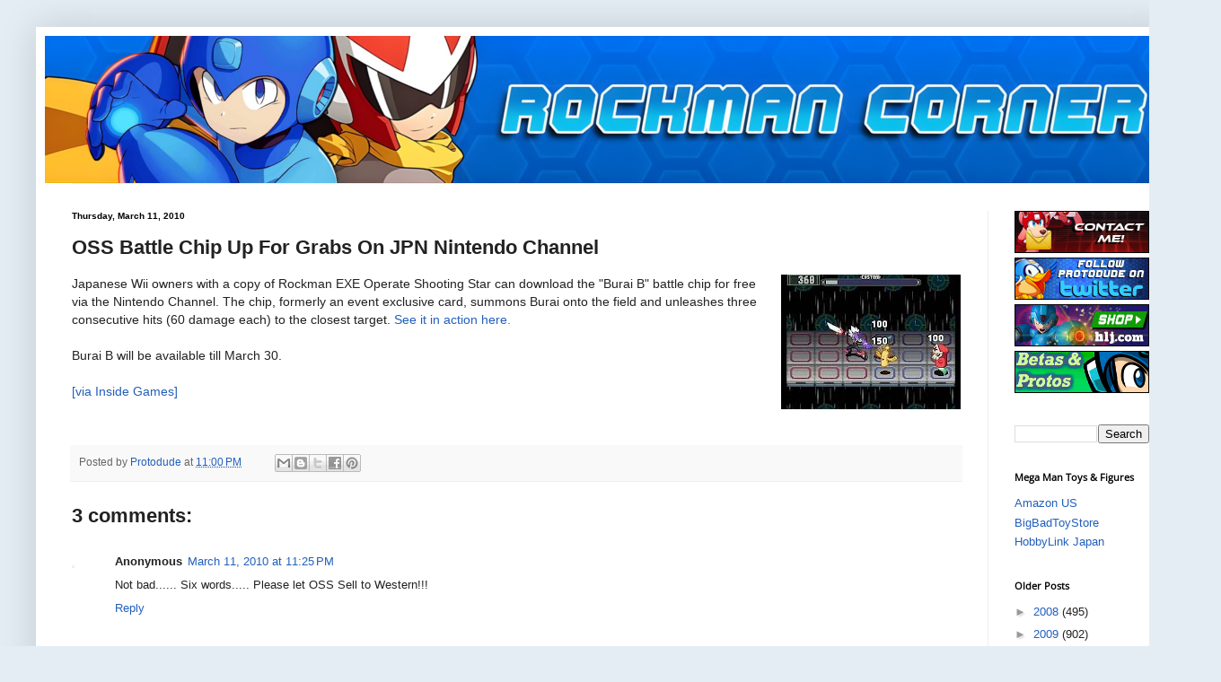

--- FILE ---
content_type: text/html; charset=utf-8
request_url: https://www.google.com/recaptcha/api2/aframe
body_size: 257
content:
<!DOCTYPE HTML><html><head><meta http-equiv="content-type" content="text/html; charset=UTF-8"></head><body><script nonce="-ljilNpsN0howR7IR24GQA">/** Anti-fraud and anti-abuse applications only. See google.com/recaptcha */ try{var clients={'sodar':'https://pagead2.googlesyndication.com/pagead/sodar?'};window.addEventListener("message",function(a){try{if(a.source===window.parent){var b=JSON.parse(a.data);var c=clients[b['id']];if(c){var d=document.createElement('img');d.src=c+b['params']+'&rc='+(localStorage.getItem("rc::a")?sessionStorage.getItem("rc::b"):"");window.document.body.appendChild(d);sessionStorage.setItem("rc::e",parseInt(sessionStorage.getItem("rc::e")||0)+1);localStorage.setItem("rc::h",'1768718241851');}}}catch(b){}});window.parent.postMessage("_grecaptcha_ready", "*");}catch(b){}</script></body></html>